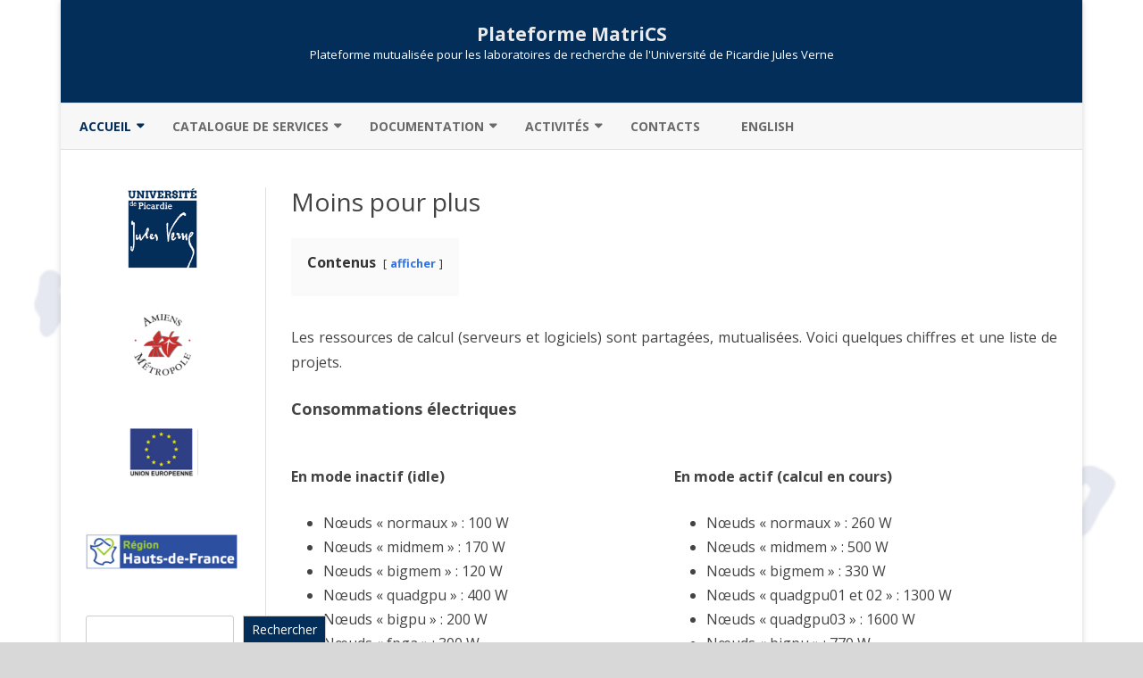

--- FILE ---
content_type: text/html; charset=UTF-8
request_url: https://www.matrics.u-picardie.fr/accueil/eco/
body_size: 14624
content:
<!DOCTYPE html>
<html lang="fr-FR">
<head>
<meta charset="UTF-8" />
<meta name="viewport" content="width=device-width" />
<link rel="profile" href="http://gmpg.org/xfn/11" />
<link rel="pingback" href="https://www.matrics.u-picardie.fr/xmlrpc.php" />
<title>Moins pour plus &#8211; Plateforme MatriCS</title>
<meta name='robots' content='max-image-preview:large' />
<link rel="alternate" href="https://www.matrics.u-picardie.fr/accueil/eco/" hreflang="fr" />
<link rel="alternate" href="https://www.matrics.u-picardie.fr/en/home/less-is-more/" hreflang="en" />
<link rel='dns-prefetch' href='//fonts.googleapis.com' />
<link href='https://fonts.gstatic.com' crossorigin rel='preconnect' />
<link rel="alternate" type="application/rss+xml" title="Plateforme MatriCS &raquo; Flux" href="https://www.matrics.u-picardie.fr/feed/" />
<link rel="alternate" type="application/rss+xml" title="Plateforme MatriCS &raquo; Flux des commentaires" href="https://www.matrics.u-picardie.fr/comments/feed/" />
<link rel="alternate" title="oEmbed (JSON)" type="application/json+oembed" href="https://www.matrics.u-picardie.fr/wp-json/oembed/1.0/embed?url=https%3A%2F%2Fwww.matrics.u-picardie.fr%2Faccueil%2Feco%2F&#038;lang=fr" />
<link rel="alternate" title="oEmbed (XML)" type="text/xml+oembed" href="https://www.matrics.u-picardie.fr/wp-json/oembed/1.0/embed?url=https%3A%2F%2Fwww.matrics.u-picardie.fr%2Faccueil%2Feco%2F&#038;format=xml&#038;lang=fr" />
<style id='wp-img-auto-sizes-contain-inline-css' type='text/css'>
img:is([sizes=auto i],[sizes^="auto," i]){contain-intrinsic-size:3000px 1500px}
/*# sourceURL=wp-img-auto-sizes-contain-inline-css */
</style>
<style id='wp-emoji-styles-inline-css' type='text/css'>

	img.wp-smiley, img.emoji {
		display: inline !important;
		border: none !important;
		box-shadow: none !important;
		height: 1em !important;
		width: 1em !important;
		margin: 0 0.07em !important;
		vertical-align: -0.1em !important;
		background: none !important;
		padding: 0 !important;
	}
/*# sourceURL=wp-emoji-styles-inline-css */
</style>
<style id='wp-block-library-inline-css' type='text/css'>
:root{--wp-block-synced-color:#7a00df;--wp-block-synced-color--rgb:122,0,223;--wp-bound-block-color:var(--wp-block-synced-color);--wp-editor-canvas-background:#ddd;--wp-admin-theme-color:#007cba;--wp-admin-theme-color--rgb:0,124,186;--wp-admin-theme-color-darker-10:#006ba1;--wp-admin-theme-color-darker-10--rgb:0,107,160.5;--wp-admin-theme-color-darker-20:#005a87;--wp-admin-theme-color-darker-20--rgb:0,90,135;--wp-admin-border-width-focus:2px}@media (min-resolution:192dpi){:root{--wp-admin-border-width-focus:1.5px}}.wp-element-button{cursor:pointer}:root .has-very-light-gray-background-color{background-color:#eee}:root .has-very-dark-gray-background-color{background-color:#313131}:root .has-very-light-gray-color{color:#eee}:root .has-very-dark-gray-color{color:#313131}:root .has-vivid-green-cyan-to-vivid-cyan-blue-gradient-background{background:linear-gradient(135deg,#00d084,#0693e3)}:root .has-purple-crush-gradient-background{background:linear-gradient(135deg,#34e2e4,#4721fb 50%,#ab1dfe)}:root .has-hazy-dawn-gradient-background{background:linear-gradient(135deg,#faaca8,#dad0ec)}:root .has-subdued-olive-gradient-background{background:linear-gradient(135deg,#fafae1,#67a671)}:root .has-atomic-cream-gradient-background{background:linear-gradient(135deg,#fdd79a,#004a59)}:root .has-nightshade-gradient-background{background:linear-gradient(135deg,#330968,#31cdcf)}:root .has-midnight-gradient-background{background:linear-gradient(135deg,#020381,#2874fc)}:root{--wp--preset--font-size--normal:16px;--wp--preset--font-size--huge:42px}.has-regular-font-size{font-size:1em}.has-larger-font-size{font-size:2.625em}.has-normal-font-size{font-size:var(--wp--preset--font-size--normal)}.has-huge-font-size{font-size:var(--wp--preset--font-size--huge)}.has-text-align-center{text-align:center}.has-text-align-left{text-align:left}.has-text-align-right{text-align:right}.has-fit-text{white-space:nowrap!important}#end-resizable-editor-section{display:none}.aligncenter{clear:both}.items-justified-left{justify-content:flex-start}.items-justified-center{justify-content:center}.items-justified-right{justify-content:flex-end}.items-justified-space-between{justify-content:space-between}.screen-reader-text{border:0;clip-path:inset(50%);height:1px;margin:-1px;overflow:hidden;padding:0;position:absolute;width:1px;word-wrap:normal!important}.screen-reader-text:focus{background-color:#ddd;clip-path:none;color:#444;display:block;font-size:1em;height:auto;left:5px;line-height:normal;padding:15px 23px 14px;text-decoration:none;top:5px;width:auto;z-index:100000}html :where(.has-border-color){border-style:solid}html :where([style*=border-top-color]){border-top-style:solid}html :where([style*=border-right-color]){border-right-style:solid}html :where([style*=border-bottom-color]){border-bottom-style:solid}html :where([style*=border-left-color]){border-left-style:solid}html :where([style*=border-width]){border-style:solid}html :where([style*=border-top-width]){border-top-style:solid}html :where([style*=border-right-width]){border-right-style:solid}html :where([style*=border-bottom-width]){border-bottom-style:solid}html :where([style*=border-left-width]){border-left-style:solid}html :where(img[class*=wp-image-]){height:auto;max-width:100%}:where(figure){margin:0 0 1em}html :where(.is-position-sticky){--wp-admin--admin-bar--position-offset:var(--wp-admin--admin-bar--height,0px)}@media screen and (max-width:600px){html :where(.is-position-sticky){--wp-admin--admin-bar--position-offset:0px}}

/*# sourceURL=wp-block-library-inline-css */
</style><style id='wp-block-heading-inline-css' type='text/css'>
h1:where(.wp-block-heading).has-background,h2:where(.wp-block-heading).has-background,h3:where(.wp-block-heading).has-background,h4:where(.wp-block-heading).has-background,h5:where(.wp-block-heading).has-background,h6:where(.wp-block-heading).has-background{padding:1.25em 2.375em}h1.has-text-align-left[style*=writing-mode]:where([style*=vertical-lr]),h1.has-text-align-right[style*=writing-mode]:where([style*=vertical-rl]),h2.has-text-align-left[style*=writing-mode]:where([style*=vertical-lr]),h2.has-text-align-right[style*=writing-mode]:where([style*=vertical-rl]),h3.has-text-align-left[style*=writing-mode]:where([style*=vertical-lr]),h3.has-text-align-right[style*=writing-mode]:where([style*=vertical-rl]),h4.has-text-align-left[style*=writing-mode]:where([style*=vertical-lr]),h4.has-text-align-right[style*=writing-mode]:where([style*=vertical-rl]),h5.has-text-align-left[style*=writing-mode]:where([style*=vertical-lr]),h5.has-text-align-right[style*=writing-mode]:where([style*=vertical-rl]),h6.has-text-align-left[style*=writing-mode]:where([style*=vertical-lr]),h6.has-text-align-right[style*=writing-mode]:where([style*=vertical-rl]){rotate:180deg}
/*# sourceURL=https://www.matrics.u-picardie.fr/wp-includes/blocks/heading/style.min.css */
</style>
<style id='wp-block-image-inline-css' type='text/css'>
.wp-block-image>a,.wp-block-image>figure>a{display:inline-block}.wp-block-image img{box-sizing:border-box;height:auto;max-width:100%;vertical-align:bottom}@media not (prefers-reduced-motion){.wp-block-image img.hide{visibility:hidden}.wp-block-image img.show{animation:show-content-image .4s}}.wp-block-image[style*=border-radius] img,.wp-block-image[style*=border-radius]>a{border-radius:inherit}.wp-block-image.has-custom-border img{box-sizing:border-box}.wp-block-image.aligncenter{text-align:center}.wp-block-image.alignfull>a,.wp-block-image.alignwide>a{width:100%}.wp-block-image.alignfull img,.wp-block-image.alignwide img{height:auto;width:100%}.wp-block-image .aligncenter,.wp-block-image .alignleft,.wp-block-image .alignright,.wp-block-image.aligncenter,.wp-block-image.alignleft,.wp-block-image.alignright{display:table}.wp-block-image .aligncenter>figcaption,.wp-block-image .alignleft>figcaption,.wp-block-image .alignright>figcaption,.wp-block-image.aligncenter>figcaption,.wp-block-image.alignleft>figcaption,.wp-block-image.alignright>figcaption{caption-side:bottom;display:table-caption}.wp-block-image .alignleft{float:left;margin:.5em 1em .5em 0}.wp-block-image .alignright{float:right;margin:.5em 0 .5em 1em}.wp-block-image .aligncenter{margin-left:auto;margin-right:auto}.wp-block-image :where(figcaption){margin-bottom:1em;margin-top:.5em}.wp-block-image.is-style-circle-mask img{border-radius:9999px}@supports ((-webkit-mask-image:none) or (mask-image:none)) or (-webkit-mask-image:none){.wp-block-image.is-style-circle-mask img{border-radius:0;-webkit-mask-image:url('data:image/svg+xml;utf8,<svg viewBox="0 0 100 100" xmlns="http://www.w3.org/2000/svg"><circle cx="50" cy="50" r="50"/></svg>');mask-image:url('data:image/svg+xml;utf8,<svg viewBox="0 0 100 100" xmlns="http://www.w3.org/2000/svg"><circle cx="50" cy="50" r="50"/></svg>');mask-mode:alpha;-webkit-mask-position:center;mask-position:center;-webkit-mask-repeat:no-repeat;mask-repeat:no-repeat;-webkit-mask-size:contain;mask-size:contain}}:root :where(.wp-block-image.is-style-rounded img,.wp-block-image .is-style-rounded img){border-radius:9999px}.wp-block-image figure{margin:0}.wp-lightbox-container{display:flex;flex-direction:column;position:relative}.wp-lightbox-container img{cursor:zoom-in}.wp-lightbox-container img:hover+button{opacity:1}.wp-lightbox-container button{align-items:center;backdrop-filter:blur(16px) saturate(180%);background-color:#5a5a5a40;border:none;border-radius:4px;cursor:zoom-in;display:flex;height:20px;justify-content:center;opacity:0;padding:0;position:absolute;right:16px;text-align:center;top:16px;width:20px;z-index:100}@media not (prefers-reduced-motion){.wp-lightbox-container button{transition:opacity .2s ease}}.wp-lightbox-container button:focus-visible{outline:3px auto #5a5a5a40;outline:3px auto -webkit-focus-ring-color;outline-offset:3px}.wp-lightbox-container button:hover{cursor:pointer;opacity:1}.wp-lightbox-container button:focus{opacity:1}.wp-lightbox-container button:focus,.wp-lightbox-container button:hover,.wp-lightbox-container button:not(:hover):not(:active):not(.has-background){background-color:#5a5a5a40;border:none}.wp-lightbox-overlay{box-sizing:border-box;cursor:zoom-out;height:100vh;left:0;overflow:hidden;position:fixed;top:0;visibility:hidden;width:100%;z-index:100000}.wp-lightbox-overlay .close-button{align-items:center;cursor:pointer;display:flex;justify-content:center;min-height:40px;min-width:40px;padding:0;position:absolute;right:calc(env(safe-area-inset-right) + 16px);top:calc(env(safe-area-inset-top) + 16px);z-index:5000000}.wp-lightbox-overlay .close-button:focus,.wp-lightbox-overlay .close-button:hover,.wp-lightbox-overlay .close-button:not(:hover):not(:active):not(.has-background){background:none;border:none}.wp-lightbox-overlay .lightbox-image-container{height:var(--wp--lightbox-container-height);left:50%;overflow:hidden;position:absolute;top:50%;transform:translate(-50%,-50%);transform-origin:top left;width:var(--wp--lightbox-container-width);z-index:9999999999}.wp-lightbox-overlay .wp-block-image{align-items:center;box-sizing:border-box;display:flex;height:100%;justify-content:center;margin:0;position:relative;transform-origin:0 0;width:100%;z-index:3000000}.wp-lightbox-overlay .wp-block-image img{height:var(--wp--lightbox-image-height);min-height:var(--wp--lightbox-image-height);min-width:var(--wp--lightbox-image-width);width:var(--wp--lightbox-image-width)}.wp-lightbox-overlay .wp-block-image figcaption{display:none}.wp-lightbox-overlay button{background:none;border:none}.wp-lightbox-overlay .scrim{background-color:#fff;height:100%;opacity:.9;position:absolute;width:100%;z-index:2000000}.wp-lightbox-overlay.active{visibility:visible}@media not (prefers-reduced-motion){.wp-lightbox-overlay.active{animation:turn-on-visibility .25s both}.wp-lightbox-overlay.active img{animation:turn-on-visibility .35s both}.wp-lightbox-overlay.show-closing-animation:not(.active){animation:turn-off-visibility .35s both}.wp-lightbox-overlay.show-closing-animation:not(.active) img{animation:turn-off-visibility .25s both}.wp-lightbox-overlay.zoom.active{animation:none;opacity:1;visibility:visible}.wp-lightbox-overlay.zoom.active .lightbox-image-container{animation:lightbox-zoom-in .4s}.wp-lightbox-overlay.zoom.active .lightbox-image-container img{animation:none}.wp-lightbox-overlay.zoom.active .scrim{animation:turn-on-visibility .4s forwards}.wp-lightbox-overlay.zoom.show-closing-animation:not(.active){animation:none}.wp-lightbox-overlay.zoom.show-closing-animation:not(.active) .lightbox-image-container{animation:lightbox-zoom-out .4s}.wp-lightbox-overlay.zoom.show-closing-animation:not(.active) .lightbox-image-container img{animation:none}.wp-lightbox-overlay.zoom.show-closing-animation:not(.active) .scrim{animation:turn-off-visibility .4s forwards}}@keyframes show-content-image{0%{visibility:hidden}99%{visibility:hidden}to{visibility:visible}}@keyframes turn-on-visibility{0%{opacity:0}to{opacity:1}}@keyframes turn-off-visibility{0%{opacity:1;visibility:visible}99%{opacity:0;visibility:visible}to{opacity:0;visibility:hidden}}@keyframes lightbox-zoom-in{0%{transform:translate(calc((-100vw + var(--wp--lightbox-scrollbar-width))/2 + var(--wp--lightbox-initial-left-position)),calc(-50vh + var(--wp--lightbox-initial-top-position))) scale(var(--wp--lightbox-scale))}to{transform:translate(-50%,-50%) scale(1)}}@keyframes lightbox-zoom-out{0%{transform:translate(-50%,-50%) scale(1);visibility:visible}99%{visibility:visible}to{transform:translate(calc((-100vw + var(--wp--lightbox-scrollbar-width))/2 + var(--wp--lightbox-initial-left-position)),calc(-50vh + var(--wp--lightbox-initial-top-position))) scale(var(--wp--lightbox-scale));visibility:hidden}}
/*# sourceURL=https://www.matrics.u-picardie.fr/wp-includes/blocks/image/style.min.css */
</style>
<style id='wp-block-image-theme-inline-css' type='text/css'>
:root :where(.wp-block-image figcaption){color:#555;font-size:13px;text-align:center}.is-dark-theme :root :where(.wp-block-image figcaption){color:#ffffffa6}.wp-block-image{margin:0 0 1em}
/*# sourceURL=https://www.matrics.u-picardie.fr/wp-includes/blocks/image/theme.min.css */
</style>
<style id='wp-block-list-inline-css' type='text/css'>
ol,ul{box-sizing:border-box}:root :where(.wp-block-list.has-background){padding:1.25em 2.375em}
/*# sourceURL=https://www.matrics.u-picardie.fr/wp-includes/blocks/list/style.min.css */
</style>
<style id='wp-block-search-inline-css' type='text/css'>
.wp-block-search__button{margin-left:10px;word-break:normal}.wp-block-search__button.has-icon{line-height:0}.wp-block-search__button svg{height:1.25em;min-height:24px;min-width:24px;width:1.25em;fill:currentColor;vertical-align:text-bottom}:where(.wp-block-search__button){border:1px solid #ccc;padding:6px 10px}.wp-block-search__inside-wrapper{display:flex;flex:auto;flex-wrap:nowrap;max-width:100%}.wp-block-search__label{width:100%}.wp-block-search.wp-block-search__button-only .wp-block-search__button{box-sizing:border-box;display:flex;flex-shrink:0;justify-content:center;margin-left:0;max-width:100%}.wp-block-search.wp-block-search__button-only .wp-block-search__inside-wrapper{min-width:0!important;transition-property:width}.wp-block-search.wp-block-search__button-only .wp-block-search__input{flex-basis:100%;transition-duration:.3s}.wp-block-search.wp-block-search__button-only.wp-block-search__searchfield-hidden,.wp-block-search.wp-block-search__button-only.wp-block-search__searchfield-hidden .wp-block-search__inside-wrapper{overflow:hidden}.wp-block-search.wp-block-search__button-only.wp-block-search__searchfield-hidden .wp-block-search__input{border-left-width:0!important;border-right-width:0!important;flex-basis:0;flex-grow:0;margin:0;min-width:0!important;padding-left:0!important;padding-right:0!important;width:0!important}:where(.wp-block-search__input){appearance:none;border:1px solid #949494;flex-grow:1;font-family:inherit;font-size:inherit;font-style:inherit;font-weight:inherit;letter-spacing:inherit;line-height:inherit;margin-left:0;margin-right:0;min-width:3rem;padding:8px;text-decoration:unset!important;text-transform:inherit}:where(.wp-block-search__button-inside .wp-block-search__inside-wrapper){background-color:#fff;border:1px solid #949494;box-sizing:border-box;padding:4px}:where(.wp-block-search__button-inside .wp-block-search__inside-wrapper) .wp-block-search__input{border:none;border-radius:0;padding:0 4px}:where(.wp-block-search__button-inside .wp-block-search__inside-wrapper) .wp-block-search__input:focus{outline:none}:where(.wp-block-search__button-inside .wp-block-search__inside-wrapper) :where(.wp-block-search__button){padding:4px 8px}.wp-block-search.aligncenter .wp-block-search__inside-wrapper{margin:auto}.wp-block[data-align=right] .wp-block-search.wp-block-search__button-only .wp-block-search__inside-wrapper{float:right}
/*# sourceURL=https://www.matrics.u-picardie.fr/wp-includes/blocks/search/style.min.css */
</style>
<style id='wp-block-search-theme-inline-css' type='text/css'>
.wp-block-search .wp-block-search__label{font-weight:700}.wp-block-search__button{border:1px solid #ccc;padding:.375em .625em}
/*# sourceURL=https://www.matrics.u-picardie.fr/wp-includes/blocks/search/theme.min.css */
</style>
<style id='wp-block-columns-inline-css' type='text/css'>
.wp-block-columns{box-sizing:border-box;display:flex;flex-wrap:wrap!important}@media (min-width:782px){.wp-block-columns{flex-wrap:nowrap!important}}.wp-block-columns{align-items:normal!important}.wp-block-columns.are-vertically-aligned-top{align-items:flex-start}.wp-block-columns.are-vertically-aligned-center{align-items:center}.wp-block-columns.are-vertically-aligned-bottom{align-items:flex-end}@media (max-width:781px){.wp-block-columns:not(.is-not-stacked-on-mobile)>.wp-block-column{flex-basis:100%!important}}@media (min-width:782px){.wp-block-columns:not(.is-not-stacked-on-mobile)>.wp-block-column{flex-basis:0;flex-grow:1}.wp-block-columns:not(.is-not-stacked-on-mobile)>.wp-block-column[style*=flex-basis]{flex-grow:0}}.wp-block-columns.is-not-stacked-on-mobile{flex-wrap:nowrap!important}.wp-block-columns.is-not-stacked-on-mobile>.wp-block-column{flex-basis:0;flex-grow:1}.wp-block-columns.is-not-stacked-on-mobile>.wp-block-column[style*=flex-basis]{flex-grow:0}:where(.wp-block-columns){margin-bottom:1.75em}:where(.wp-block-columns.has-background){padding:1.25em 2.375em}.wp-block-column{flex-grow:1;min-width:0;overflow-wrap:break-word;word-break:break-word}.wp-block-column.is-vertically-aligned-top{align-self:flex-start}.wp-block-column.is-vertically-aligned-center{align-self:center}.wp-block-column.is-vertically-aligned-bottom{align-self:flex-end}.wp-block-column.is-vertically-aligned-stretch{align-self:stretch}.wp-block-column.is-vertically-aligned-bottom,.wp-block-column.is-vertically-aligned-center,.wp-block-column.is-vertically-aligned-top{width:100%}
/*# sourceURL=https://www.matrics.u-picardie.fr/wp-includes/blocks/columns/style.min.css */
</style>
<style id='wp-block-paragraph-inline-css' type='text/css'>
.is-small-text{font-size:.875em}.is-regular-text{font-size:1em}.is-large-text{font-size:2.25em}.is-larger-text{font-size:3em}.has-drop-cap:not(:focus):first-letter{float:left;font-size:8.4em;font-style:normal;font-weight:100;line-height:.68;margin:.05em .1em 0 0;text-transform:uppercase}body.rtl .has-drop-cap:not(:focus):first-letter{float:none;margin-left:.1em}p.has-drop-cap.has-background{overflow:hidden}:root :where(p.has-background){padding:1.25em 2.375em}:where(p.has-text-color:not(.has-link-color)) a{color:inherit}p.has-text-align-left[style*="writing-mode:vertical-lr"],p.has-text-align-right[style*="writing-mode:vertical-rl"]{rotate:180deg}
/*# sourceURL=https://www.matrics.u-picardie.fr/wp-includes/blocks/paragraph/style.min.css */
</style>
<style id='global-styles-inline-css' type='text/css'>
:root{--wp--preset--aspect-ratio--square: 1;--wp--preset--aspect-ratio--4-3: 4/3;--wp--preset--aspect-ratio--3-4: 3/4;--wp--preset--aspect-ratio--3-2: 3/2;--wp--preset--aspect-ratio--2-3: 2/3;--wp--preset--aspect-ratio--16-9: 16/9;--wp--preset--aspect-ratio--9-16: 9/16;--wp--preset--color--black: #000000;--wp--preset--color--cyan-bluish-gray: #abb8c3;--wp--preset--color--white: #fff;--wp--preset--color--pale-pink: #f78da7;--wp--preset--color--vivid-red: #cf2e2e;--wp--preset--color--luminous-vivid-orange: #ff6900;--wp--preset--color--luminous-vivid-amber: #fcb900;--wp--preset--color--light-green-cyan: #7bdcb5;--wp--preset--color--vivid-green-cyan: #00d084;--wp--preset--color--pale-cyan-blue: #8ed1fc;--wp--preset--color--vivid-cyan-blue: #0693e3;--wp--preset--color--vivid-purple: #9b51e0;--wp--preset--color--theme-color: #00BCD5;--wp--preset--color--dark-gray: #333;--wp--preset--color--medium-gray: #999;--wp--preset--color--light-gray: #f2f2f2;--wp--preset--gradient--vivid-cyan-blue-to-vivid-purple: linear-gradient(135deg,rgb(6,147,227) 0%,rgb(155,81,224) 100%);--wp--preset--gradient--light-green-cyan-to-vivid-green-cyan: linear-gradient(135deg,rgb(122,220,180) 0%,rgb(0,208,130) 100%);--wp--preset--gradient--luminous-vivid-amber-to-luminous-vivid-orange: linear-gradient(135deg,rgb(252,185,0) 0%,rgb(255,105,0) 100%);--wp--preset--gradient--luminous-vivid-orange-to-vivid-red: linear-gradient(135deg,rgb(255,105,0) 0%,rgb(207,46,46) 100%);--wp--preset--gradient--very-light-gray-to-cyan-bluish-gray: linear-gradient(135deg,rgb(238,238,238) 0%,rgb(169,184,195) 100%);--wp--preset--gradient--cool-to-warm-spectrum: linear-gradient(135deg,rgb(74,234,220) 0%,rgb(151,120,209) 20%,rgb(207,42,186) 40%,rgb(238,44,130) 60%,rgb(251,105,98) 80%,rgb(254,248,76) 100%);--wp--preset--gradient--blush-light-purple: linear-gradient(135deg,rgb(255,206,236) 0%,rgb(152,150,240) 100%);--wp--preset--gradient--blush-bordeaux: linear-gradient(135deg,rgb(254,205,165) 0%,rgb(254,45,45) 50%,rgb(107,0,62) 100%);--wp--preset--gradient--luminous-dusk: linear-gradient(135deg,rgb(255,203,112) 0%,rgb(199,81,192) 50%,rgb(65,88,208) 100%);--wp--preset--gradient--pale-ocean: linear-gradient(135deg,rgb(255,245,203) 0%,rgb(182,227,212) 50%,rgb(51,167,181) 100%);--wp--preset--gradient--electric-grass: linear-gradient(135deg,rgb(202,248,128) 0%,rgb(113,206,126) 100%);--wp--preset--gradient--midnight: linear-gradient(135deg,rgb(2,3,129) 0%,rgb(40,116,252) 100%);--wp--preset--font-size--small: 12px;--wp--preset--font-size--medium: 20px;--wp--preset--font-size--large: 20px;--wp--preset--font-size--x-large: 42px;--wp--preset--font-size--normal: 16px;--wp--preset--font-size--huge: 24px;--wp--preset--spacing--20: 0.44rem;--wp--preset--spacing--30: 0.67rem;--wp--preset--spacing--40: 1rem;--wp--preset--spacing--50: 1.5rem;--wp--preset--spacing--60: 2.25rem;--wp--preset--spacing--70: 3.38rem;--wp--preset--spacing--80: 5.06rem;--wp--preset--shadow--natural: 6px 6px 9px rgba(0, 0, 0, 0.2);--wp--preset--shadow--deep: 12px 12px 50px rgba(0, 0, 0, 0.4);--wp--preset--shadow--sharp: 6px 6px 0px rgba(0, 0, 0, 0.2);--wp--preset--shadow--outlined: 6px 6px 0px -3px rgb(255, 255, 255), 6px 6px rgb(0, 0, 0);--wp--preset--shadow--crisp: 6px 6px 0px rgb(0, 0, 0);}:where(.is-layout-flex){gap: 0.5em;}:where(.is-layout-grid){gap: 0.5em;}body .is-layout-flex{display: flex;}.is-layout-flex{flex-wrap: wrap;align-items: center;}.is-layout-flex > :is(*, div){margin: 0;}body .is-layout-grid{display: grid;}.is-layout-grid > :is(*, div){margin: 0;}:where(.wp-block-columns.is-layout-flex){gap: 2em;}:where(.wp-block-columns.is-layout-grid){gap: 2em;}:where(.wp-block-post-template.is-layout-flex){gap: 1.25em;}:where(.wp-block-post-template.is-layout-grid){gap: 1.25em;}.has-black-color{color: var(--wp--preset--color--black) !important;}.has-cyan-bluish-gray-color{color: var(--wp--preset--color--cyan-bluish-gray) !important;}.has-white-color{color: var(--wp--preset--color--white) !important;}.has-pale-pink-color{color: var(--wp--preset--color--pale-pink) !important;}.has-vivid-red-color{color: var(--wp--preset--color--vivid-red) !important;}.has-luminous-vivid-orange-color{color: var(--wp--preset--color--luminous-vivid-orange) !important;}.has-luminous-vivid-amber-color{color: var(--wp--preset--color--luminous-vivid-amber) !important;}.has-light-green-cyan-color{color: var(--wp--preset--color--light-green-cyan) !important;}.has-vivid-green-cyan-color{color: var(--wp--preset--color--vivid-green-cyan) !important;}.has-pale-cyan-blue-color{color: var(--wp--preset--color--pale-cyan-blue) !important;}.has-vivid-cyan-blue-color{color: var(--wp--preset--color--vivid-cyan-blue) !important;}.has-vivid-purple-color{color: var(--wp--preset--color--vivid-purple) !important;}.has-black-background-color{background-color: var(--wp--preset--color--black) !important;}.has-cyan-bluish-gray-background-color{background-color: var(--wp--preset--color--cyan-bluish-gray) !important;}.has-white-background-color{background-color: var(--wp--preset--color--white) !important;}.has-pale-pink-background-color{background-color: var(--wp--preset--color--pale-pink) !important;}.has-vivid-red-background-color{background-color: var(--wp--preset--color--vivid-red) !important;}.has-luminous-vivid-orange-background-color{background-color: var(--wp--preset--color--luminous-vivid-orange) !important;}.has-luminous-vivid-amber-background-color{background-color: var(--wp--preset--color--luminous-vivid-amber) !important;}.has-light-green-cyan-background-color{background-color: var(--wp--preset--color--light-green-cyan) !important;}.has-vivid-green-cyan-background-color{background-color: var(--wp--preset--color--vivid-green-cyan) !important;}.has-pale-cyan-blue-background-color{background-color: var(--wp--preset--color--pale-cyan-blue) !important;}.has-vivid-cyan-blue-background-color{background-color: var(--wp--preset--color--vivid-cyan-blue) !important;}.has-vivid-purple-background-color{background-color: var(--wp--preset--color--vivid-purple) !important;}.has-black-border-color{border-color: var(--wp--preset--color--black) !important;}.has-cyan-bluish-gray-border-color{border-color: var(--wp--preset--color--cyan-bluish-gray) !important;}.has-white-border-color{border-color: var(--wp--preset--color--white) !important;}.has-pale-pink-border-color{border-color: var(--wp--preset--color--pale-pink) !important;}.has-vivid-red-border-color{border-color: var(--wp--preset--color--vivid-red) !important;}.has-luminous-vivid-orange-border-color{border-color: var(--wp--preset--color--luminous-vivid-orange) !important;}.has-luminous-vivid-amber-border-color{border-color: var(--wp--preset--color--luminous-vivid-amber) !important;}.has-light-green-cyan-border-color{border-color: var(--wp--preset--color--light-green-cyan) !important;}.has-vivid-green-cyan-border-color{border-color: var(--wp--preset--color--vivid-green-cyan) !important;}.has-pale-cyan-blue-border-color{border-color: var(--wp--preset--color--pale-cyan-blue) !important;}.has-vivid-cyan-blue-border-color{border-color: var(--wp--preset--color--vivid-cyan-blue) !important;}.has-vivid-purple-border-color{border-color: var(--wp--preset--color--vivid-purple) !important;}.has-vivid-cyan-blue-to-vivid-purple-gradient-background{background: var(--wp--preset--gradient--vivid-cyan-blue-to-vivid-purple) !important;}.has-light-green-cyan-to-vivid-green-cyan-gradient-background{background: var(--wp--preset--gradient--light-green-cyan-to-vivid-green-cyan) !important;}.has-luminous-vivid-amber-to-luminous-vivid-orange-gradient-background{background: var(--wp--preset--gradient--luminous-vivid-amber-to-luminous-vivid-orange) !important;}.has-luminous-vivid-orange-to-vivid-red-gradient-background{background: var(--wp--preset--gradient--luminous-vivid-orange-to-vivid-red) !important;}.has-very-light-gray-to-cyan-bluish-gray-gradient-background{background: var(--wp--preset--gradient--very-light-gray-to-cyan-bluish-gray) !important;}.has-cool-to-warm-spectrum-gradient-background{background: var(--wp--preset--gradient--cool-to-warm-spectrum) !important;}.has-blush-light-purple-gradient-background{background: var(--wp--preset--gradient--blush-light-purple) !important;}.has-blush-bordeaux-gradient-background{background: var(--wp--preset--gradient--blush-bordeaux) !important;}.has-luminous-dusk-gradient-background{background: var(--wp--preset--gradient--luminous-dusk) !important;}.has-pale-ocean-gradient-background{background: var(--wp--preset--gradient--pale-ocean) !important;}.has-electric-grass-gradient-background{background: var(--wp--preset--gradient--electric-grass) !important;}.has-midnight-gradient-background{background: var(--wp--preset--gradient--midnight) !important;}.has-small-font-size{font-size: var(--wp--preset--font-size--small) !important;}.has-medium-font-size{font-size: var(--wp--preset--font-size--medium) !important;}.has-large-font-size{font-size: var(--wp--preset--font-size--large) !important;}.has-x-large-font-size{font-size: var(--wp--preset--font-size--x-large) !important;}
:where(.wp-block-columns.is-layout-flex){gap: 2em;}:where(.wp-block-columns.is-layout-grid){gap: 2em;}
/*# sourceURL=global-styles-inline-css */
</style>
<style id='core-block-supports-inline-css' type='text/css'>
.wp-container-core-columns-is-layout-9d6595d7{flex-wrap:nowrap;}
/*# sourceURL=core-block-supports-inline-css */
</style>

<style id='classic-theme-styles-inline-css' type='text/css'>
/*! This file is auto-generated */
.wp-block-button__link{color:#fff;background-color:#32373c;border-radius:9999px;box-shadow:none;text-decoration:none;padding:calc(.667em + 2px) calc(1.333em + 2px);font-size:1.125em}.wp-block-file__button{background:#32373c;color:#fff;text-decoration:none}
/*# sourceURL=/wp-includes/css/classic-themes.min.css */
</style>
<link rel='stylesheet' id='contact-form-7-css' href='https://www.matrics.u-picardie.fr/wp-content/plugins/contact-form-7/includes/css/styles.css?ver=6.1.4' type='text/css' media='all' />
<link rel='stylesheet' id='ribosome-fonts-css' href='https://fonts.googleapis.com/css?family=Open+Sans:400italic,700italic,400,700&#038;subset=latin,latin-ext' type='text/css' media='all' />
<link rel='stylesheet' id='ribosome-style-css' href='https://www.matrics.u-picardie.fr/wp-content/themes/ribosome/style.css?ver=2.5.0' type='text/css' media='all' />
<link rel='stylesheet' id='ribosome-block-style-css' href='https://www.matrics.u-picardie.fr/wp-content/themes/ribosome/css/blocks.css?ver=2.5.0' type='text/css' media='all' />
<link rel='stylesheet' id='dashicons-css' href='https://www.matrics.u-picardie.fr/wp-includes/css/dashicons.min.css?ver=6.9' type='text/css' media='all' />
<link rel='stylesheet' id='font-awesome-css' href='https://www.matrics.u-picardie.fr/wp-content/themes/ribosome/css/font-awesome-4.7.0/css/font-awesome.min.css?ver=6.9' type='text/css' media='all' />
<script type="text/javascript" src="https://www.matrics.u-picardie.fr/wp-includes/js/jquery/jquery.min.js?ver=3.7.1" id="jquery-core-js"></script>
<script type="text/javascript" src="https://www.matrics.u-picardie.fr/wp-includes/js/jquery/jquery-migrate.min.js?ver=3.4.1" id="jquery-migrate-js"></script>
<link rel="https://api.w.org/" href="https://www.matrics.u-picardie.fr/wp-json/" /><link rel="alternate" title="JSON" type="application/json" href="https://www.matrics.u-picardie.fr/wp-json/wp/v2/pages/1994" /><link rel="EditURI" type="application/rsd+xml" title="RSD" href="https://www.matrics.u-picardie.fr/xmlrpc.php?rsd" />
<meta name="generator" content="WordPress 6.9" />
<link rel="canonical" href="https://www.matrics.u-picardie.fr/accueil/eco/" />
<link rel='shortlink' href='https://www.matrics.u-picardie.fr/?p=1994' />
<script type="text/javascript">//<![CDATA[
  function external_links_in_new_windows_loop() {
    if (!document.links) {
      document.links = document.getElementsByTagName('a');
    }
    var change_link = false;
    var force = '';
    var ignore = '';

    for (var t=0; t<document.links.length; t++) {
      var all_links = document.links[t];
      change_link = false;
      
      if(document.links[t].hasAttribute('onClick') == false) {
        // forced if the address starts with http (or also https), but does not link to the current domain
        if(all_links.href.search(/^http/) != -1 && all_links.href.search('www.matrics.u-picardie.fr') == -1 && all_links.href.search(/^#/) == -1) {
          // console.log('Changed ' + all_links.href);
          change_link = true;
        }
          
        if(force != '' && all_links.href.search(force) != -1) {
          // forced
          // console.log('force ' + all_links.href);
          change_link = true;
        }
        
        if(ignore != '' && all_links.href.search(ignore) != -1) {
          // console.log('ignore ' + all_links.href);
          // ignored
          change_link = false;
        }

        if(change_link == true) {
          // console.log('Changed ' + all_links.href);
          document.links[t].setAttribute('onClick', 'javascript:window.open(\'' + all_links.href.replace(/'/g, '') + '\', \'_blank\', \'noopener\'); return false;');
          document.links[t].removeAttribute('target');
        }
      }
    }
  }
  
  // Load
  function external_links_in_new_windows_load(func)
  {  
    var oldonload = window.onload;
    if (typeof window.onload != 'function'){
      window.onload = func;
    } else {
      window.onload = function(){
        oldonload();
        func();
      }
    }
  }

  external_links_in_new_windows_load(external_links_in_new_windows_loop);
  //]]></script>

	<style type='text/css'>
		a {color: #032e5a;}
	a:hover {color: #032e5a;}
	.social-icon-wrapper a:hover {color: #032e5a;}
	.toggle-search {color: #032e5a;}
	.prefix-widget-title {color: #032e5a;}
	.sub-title a:hover {color:#032e5a;}
	.entry-content a:visited,.comment-content a:visited {color:#032e5a;}
	button, input[type="submit"], input[type="button"], input[type="reset"] {background-color:#032e5a !important;}
	.bypostauthor cite span {background-color:#032e5a;}
	.entry-header .entry-title a:hover {color:#032e5a ;}
	.archive-header {border-left-color:#032e5a;}
	.main-navigation .current-menu-item > a,
	.main-navigation .current-menu-ancestor > a,
	.main-navigation .current_page_item > a,
	.main-navigation .current_page_ancestor > a {color: #032e5a;}
	.main-navigation li a:hover  {color: #032e5a;}

	.widget-area .widget a:hover {
		color: #032e5a !important;
	}
	footer[role="contentinfo"] a:hover {
		color: #032e5a;
	}
	.author-info a {color: #032e5a;}
	.entry-meta a:hover {
	color: #032e5a;
	}
	.format-status .entry-header header a:hover {
		color: #032e5a;
	}
	.comments-area article header a:hover {
		color: #032e5a;
	}
	a.comment-reply-link:hover,
	a.comment-edit-link:hover {
		color: #032e5a;
	}
	.currenttext, .paginacion a:hover {background-color:#032e5a;}
	.aside{border-left-color:#032e5a !important;}
	blockquote{border-left-color:#032e5a;}
	.logo-header-wrapper{background-color:#032e5a;}
	h3.cabeceras-fp {border-bottom-color:#032e5a;}
	.encabezados-front-page {background-color:#032e5a;}
	.icono-caja-destacados {color: #032e5a;}
	.enlace-caja-destacados:hover {background-color: #032e5a;}
	h2.comments-title {border-left-color:#032e5a;}
	/* Gutenberg */
	.has-theme-color-color,
	a.has-theme-color-color:hover {
		color: #032e5a;
	}
	.has-theme-color-background-color {
		background-color:#032e5a;
	}

			.top-bar {
			background-color: #032e5a;
		}
		.social-icon-wrapper a:hover {
			color:#fff;
		}
	
			.blog-info-sin-imagen {background-color: #032e5a;}
	
			.widget-title-tab{
			background-color:#032e5a;
			color:#fff;
		}
		.widget-title-tab a.rsswidget{color:#fff !important;}
		h3.widget-title { border-bottom:2px solid #032e5a;}
	
			.entry-title a, entry-title a:visited {color:#032e5a;}
	
	
	
	
	
			.entry-content {
			text-align:justify;
		}
	
		body.custom-font-enabled {font-family: "Open Sans", Arial, Verdana;}

	
	@media screen and (min-width: 768px) {
			.excerpt-wrapper{border-left:2px solid #032e5a;}
	
	
		}
	</style>

	<style type="text/css" id="ribosome-header-css">
			.site-header h1 a,
		.site-header h2 {
			color: #ffffff;
		}
		</style>
	<style type="text/css" id="custom-background-css">
body.custom-background { background-color: #d8d8d8; background-image: url("https://www.matrics.u-picardie.fr/wp-content/uploads/2021/12/back.png"); background-position: center bottom; background-size: cover; background-repeat: no-repeat; background-attachment: fixed; }
</style>
	<link rel="icon" href="https://www.matrics.u-picardie.fr/wp-content/uploads/2021/11/cropped-UPJV-32x32.png" sizes="32x32" />
<link rel="icon" href="https://www.matrics.u-picardie.fr/wp-content/uploads/2021/11/cropped-UPJV-192x192.png" sizes="192x192" />
<link rel="apple-touch-icon" href="https://www.matrics.u-picardie.fr/wp-content/uploads/2021/11/cropped-UPJV-180x180.png" />
<meta name="msapplication-TileImage" content="https://www.matrics.u-picardie.fr/wp-content/uploads/2021/11/cropped-UPJV-270x270.png" />
		<style type="text/css" id="wp-custom-css">
			.entry-meta .byline {
   display: none;
}


footer[role="contentinfo"] {
	background-color: #ffffff;
}
.wp-block-search .wp-block-search__button {
	color: white;
}

a {
        outline: none;
        color: #006187;
        text-decoration: none;
				font-weight: bold;
}

@media screen and (min-width: 768px) {
	/* */
	#primary {
		width:80%;
		padding: 0 28px;
	}
	#secondary {
		width: 20%;
		padding: 0 28px;
	}
}

/* Style pour le tableau */
table {
  border-collapse: collapse;
  width: 100%;
}

/* Style pour les cellules de tableau */
td {
  padding: 8px;
  text-align: left;
}

/* Couleur de fond des lignes impaires */
tr:nth-child(odd) {
  background-color: #f2f2f2;
}
		</style>
		<link rel='stylesheet' id='lwptoc-main-css' href='https://www.matrics.u-picardie.fr/wp-content/plugins/luckywp-table-of-contents/front/assets/main.min.css?ver=2.1.14' type='text/css' media='all' />
</head>

<body class="wp-singular page-template-default page page-id-1994 page-child parent-pageid-10 custom-background wp-embed-responsive wp-theme-ribosome custom-font-enabled fpt-template-ribosome">

<div id="page" class="hfeed site">

	<header id="masthead" class="site-header" role="banner">

					<div class="blog-info-sin-imagen">
			<hgroup>
				<h1 class="site-title"><a href="https://www.matrics.u-picardie.fr/" title="Plateforme MatriCS" rel="home">Plateforme MatriCS</a></h1>
				<h2 class="site-description">Plateforme mutualisée pour les laboratoires de recherche de l&#039;Université de Picardie Jules Verne</h2>
			</hgroup>
			</div>
						<div class="boton-menu-movil-sin-top-bar">MENU</div>
			<div style="position:relative">
				
<div id="menu-movil">
	<div class="search-form-movil">
		<form method="get" id="searchform-movil" action="https://www.matrics.u-picardie.fr/">
			<label for="s" class="assistive-text">Search</label>
			<input type="search" class="txt-search-movil" placeholder="Search..." name="s" id="s" />
			<input type="submit" name="submit" id="btn-search-movil" value="Search" />
		</form>
	</div><!-- search-form-movil -->
	<div class="menu-movil-enlaces">
		<div class="menu-menu-container"><ul id="menu-menu" class="nav-menu"><li id="menu-item-355" class="menu-item menu-item-type-post_type menu-item-object-page menu-item-home current-page-ancestor current-menu-ancestor current-menu-parent current-page-parent current_page_parent current_page_ancestor menu-item-has-children menu-item-355"><a href="https://www.matrics.u-picardie.fr/">Accueil</a>
<ul class="sub-menu">
	<li id="menu-item-698" class="menu-item menu-item-type-post_type menu-item-object-page menu-item-698"><a href="https://www.matrics.u-picardie.fr/accueil/presentation-generale/">Présentation générale</a></li>
	<li id="menu-item-397" class="menu-item menu-item-type-taxonomy menu-item-object-category menu-item-397"><a href="https://www.matrics.u-picardie.fr/category/actualites/">Actualités</a></li>
	<li id="menu-item-462" class="menu-item menu-item-type-post_type menu-item-object-page menu-item-462"><a href="https://www.matrics.u-picardie.fr/accueil/charte/">Charte</a></li>
	<li id="menu-item-1432" class="menu-item menu-item-type-post_type menu-item-object-page menu-item-1432"><a href="https://www.matrics.u-picardie.fr/accueil/description/">Description</a></li>
	<li id="menu-item-2000" class="menu-item menu-item-type-post_type menu-item-object-page current-menu-item page_item page-item-1994 current_page_item menu-item-2000"><a href="https://www.matrics.u-picardie.fr/accueil/eco/" aria-current="page">Moins pour plus</a></li>
	<li id="menu-item-356" class="menu-item menu-item-type-post_type menu-item-object-page menu-item-356"><a href="https://www.matrics.u-picardie.fr/accueil/mentions-legales/">Mentions légales</a></li>
	<li id="menu-item-1989" class="menu-item menu-item-type-post_type menu-item-object-page menu-item-1989"><a href="https://www.matrics.u-picardie.fr/accueil/securite/">Sécurité</a></li>
</ul>
</li>
<li id="menu-item-359" class="menu-item menu-item-type-post_type menu-item-object-page menu-item-has-children menu-item-359"><a href="https://www.matrics.u-picardie.fr/catalogue-de-services/">Catalogue de services</a>
<ul class="sub-menu">
	<li id="menu-item-361" class="menu-item menu-item-type-post_type menu-item-object-page menu-item-361"><a href="https://www.matrics.u-picardie.fr/catalogue-de-services/bibliotheque/">Bibliothèque</a></li>
	<li id="menu-item-1916" class="menu-item menu-item-type-post_type menu-item-object-page menu-item-1916"><a href="https://www.matrics.u-picardie.fr/catalogue-de-services/formation/">Formations</a></li>
	<li id="menu-item-457" class="menu-item menu-item-type-post_type menu-item-object-page menu-item-457"><a href="https://www.matrics.u-picardie.fr/catalogue-de-services/compte-matrics/">Ouverture de compte</a></li>
	<li id="menu-item-3784" class="menu-item menu-item-type-post_type menu-item-object-page menu-item-3784"><a href="https://www.matrics.u-picardie.fr/catalogue-de-services/reservation-de-ressources-de-calcul/">Réservation</a></li>
	<li id="menu-item-633" class="menu-item menu-item-type-taxonomy menu-item-object-category menu-item-633"><a href="https://www.matrics.u-picardie.fr/category/logiciels/">Logiciels</a></li>
</ul>
</li>
<li id="menu-item-420" class="menu-item menu-item-type-post_type menu-item-object-page menu-item-has-children menu-item-420"><a href="https://www.matrics.u-picardie.fr/documentation/">Documentation</a>
<ul class="sub-menu">
	<li id="menu-item-422" class="menu-item menu-item-type-post_type menu-item-object-page menu-item-422"><a href="https://www.matrics.u-picardie.fr/documentation/connexion/">Connexion au cluster</a></li>
	<li id="menu-item-421" class="menu-item menu-item-type-post_type menu-item-object-page menu-item-421"><a href="https://www.matrics.u-picardie.fr/documentation/transfert-de-donnees/">Transfert de données</a></li>
	<li id="menu-item-2096" class="menu-item menu-item-type-post_type menu-item-object-page menu-item-2096"><a href="https://www.matrics.u-picardie.fr/documentation/partitions/">Partitions / files d&rsquo;attente</a></li>
	<li id="menu-item-1604" class="menu-item menu-item-type-post_type menu-item-object-page menu-item-has-children menu-item-1604"><a href="https://www.matrics.u-picardie.fr/documentation/calculons/">Calculons !</a>
	<ul class="sub-menu">
		<li id="menu-item-1828" class="menu-item menu-item-type-post_type menu-item-object-page menu-item-1828"><a href="https://www.matrics.u-picardie.fr/documentation/calculons/slurm/">Slurm</a></li>
		<li id="menu-item-781" class="menu-item menu-item-type-post_type menu-item-object-page menu-item-781"><a href="https://www.matrics.u-picardie.fr/documentation/calculons/soumission-de-job/">Soumission de job</a></li>
	</ul>
</li>
	<li id="menu-item-2232" class="menu-item menu-item-type-post_type menu-item-object-page menu-item-2232"><a href="https://www.matrics.u-picardie.fr/documentation/module/">Environnement Module</a></li>
	<li id="menu-item-3869" class="menu-item menu-item-type-post_type menu-item-object-page menu-item-3869"><a href="https://www.matrics.u-picardie.fr/documentation/matlab/">Matlab : Licence campus</a></li>
	<li id="menu-item-2243" class="menu-item menu-item-type-post_type menu-item-object-page menu-item-2243"><a href="https://www.matrics.u-picardie.fr/documentation/mpi/">Parallélisation MPI</a></li>
	<li id="menu-item-1275" class="menu-item menu-item-type-post_type menu-item-object-page menu-item-1275"><a href="https://www.matrics.u-picardie.fr/documentation/python3/">Python 3</a></li>
	<li id="menu-item-2253" class="menu-item menu-item-type-post_type menu-item-object-page menu-item-2253"><a href="https://www.matrics.u-picardie.fr/?page_id=2247">Vitis (FPGA)</a></li>
	<li id="menu-item-1641" class="menu-item menu-item-type-taxonomy menu-item-object-category menu-item-1641"><a href="https://www.matrics.u-picardie.fr/category/astuce/">Astuces</a></li>
</ul>
</li>
<li id="menu-item-979" class="menu-item menu-item-type-post_type menu-item-object-page menu-item-has-children menu-item-979"><a href="https://www.matrics.u-picardie.fr/activites/">Activités</a>
<ul class="sub-menu">
	<li id="menu-item-998" class="menu-item menu-item-type-post_type menu-item-object-page menu-item-998"><a href="https://www.matrics.u-picardie.fr/activites/cooperations/">Coopérations</a></li>
	<li id="menu-item-365" class="menu-item menu-item-type-post_type menu-item-object-page menu-item-365"><a href="https://www.matrics.u-picardie.fr/activites/projets/">Projets</a></li>
	<li id="menu-item-986" class="menu-item menu-item-type-post_type menu-item-object-page menu-item-986"><a href="https://www.matrics.u-picardie.fr/activites/publications/">Publications</a></li>
</ul>
</li>
<li id="menu-item-364" class="menu-item menu-item-type-post_type menu-item-object-page menu-item-364"><a href="https://www.matrics.u-picardie.fr/contacts/">Contacts</a></li>
<li id="menu-item-1375-en" class="lang-item lang-item-39 lang-item-en lang-item-first menu-item menu-item-type-custom menu-item-object-custom menu-item-1375-en"><a href="https://www.matrics.u-picardie.fr/en/home/less-is-more/" hreflang="en-GB" lang="en-GB">English</a></li>
</ul></div>	</div>

	<div class="social-icon-wrapper-movil">
			
			
			
			
			
			
			
			
					</div><!-- .social-icon-wrapper -->	
</div><!-- #menu-movil -->
			</div>
			
		<nav id="site-navigation" class="main-navigation" role="navigation">
			<a class="assistive-text" href="#content" title="Skip to content">Skip to content</a>
			<div class="menu-menu-container"><ul id="menu-menu-1" class="nav-menu"><li class="menu-item menu-item-type-post_type menu-item-object-page menu-item-home current-page-ancestor current-menu-ancestor current-menu-parent current-page-parent current_page_parent current_page_ancestor menu-item-has-children menu-item-355"><a href="https://www.matrics.u-picardie.fr/">Accueil</a>
<ul class="sub-menu">
	<li class="menu-item menu-item-type-post_type menu-item-object-page menu-item-698"><a href="https://www.matrics.u-picardie.fr/accueil/presentation-generale/">Présentation générale</a></li>
	<li class="menu-item menu-item-type-taxonomy menu-item-object-category menu-item-397"><a href="https://www.matrics.u-picardie.fr/category/actualites/">Actualités</a></li>
	<li class="menu-item menu-item-type-post_type menu-item-object-page menu-item-462"><a href="https://www.matrics.u-picardie.fr/accueil/charte/">Charte</a></li>
	<li class="menu-item menu-item-type-post_type menu-item-object-page menu-item-1432"><a href="https://www.matrics.u-picardie.fr/accueil/description/">Description</a></li>
	<li class="menu-item menu-item-type-post_type menu-item-object-page current-menu-item page_item page-item-1994 current_page_item menu-item-2000"><a href="https://www.matrics.u-picardie.fr/accueil/eco/" aria-current="page">Moins pour plus</a></li>
	<li class="menu-item menu-item-type-post_type menu-item-object-page menu-item-356"><a href="https://www.matrics.u-picardie.fr/accueil/mentions-legales/">Mentions légales</a></li>
	<li class="menu-item menu-item-type-post_type menu-item-object-page menu-item-1989"><a href="https://www.matrics.u-picardie.fr/accueil/securite/">Sécurité</a></li>
</ul>
</li>
<li class="menu-item menu-item-type-post_type menu-item-object-page menu-item-has-children menu-item-359"><a href="https://www.matrics.u-picardie.fr/catalogue-de-services/">Catalogue de services</a>
<ul class="sub-menu">
	<li class="menu-item menu-item-type-post_type menu-item-object-page menu-item-361"><a href="https://www.matrics.u-picardie.fr/catalogue-de-services/bibliotheque/">Bibliothèque</a></li>
	<li class="menu-item menu-item-type-post_type menu-item-object-page menu-item-1916"><a href="https://www.matrics.u-picardie.fr/catalogue-de-services/formation/">Formations</a></li>
	<li class="menu-item menu-item-type-post_type menu-item-object-page menu-item-457"><a href="https://www.matrics.u-picardie.fr/catalogue-de-services/compte-matrics/">Ouverture de compte</a></li>
	<li class="menu-item menu-item-type-post_type menu-item-object-page menu-item-3784"><a href="https://www.matrics.u-picardie.fr/catalogue-de-services/reservation-de-ressources-de-calcul/">Réservation</a></li>
	<li class="menu-item menu-item-type-taxonomy menu-item-object-category menu-item-633"><a href="https://www.matrics.u-picardie.fr/category/logiciels/">Logiciels</a></li>
</ul>
</li>
<li class="menu-item menu-item-type-post_type menu-item-object-page menu-item-has-children menu-item-420"><a href="https://www.matrics.u-picardie.fr/documentation/">Documentation</a>
<ul class="sub-menu">
	<li class="menu-item menu-item-type-post_type menu-item-object-page menu-item-422"><a href="https://www.matrics.u-picardie.fr/documentation/connexion/">Connexion au cluster</a></li>
	<li class="menu-item menu-item-type-post_type menu-item-object-page menu-item-421"><a href="https://www.matrics.u-picardie.fr/documentation/transfert-de-donnees/">Transfert de données</a></li>
	<li class="menu-item menu-item-type-post_type menu-item-object-page menu-item-2096"><a href="https://www.matrics.u-picardie.fr/documentation/partitions/">Partitions / files d&rsquo;attente</a></li>
	<li class="menu-item menu-item-type-post_type menu-item-object-page menu-item-has-children menu-item-1604"><a href="https://www.matrics.u-picardie.fr/documentation/calculons/">Calculons !</a>
	<ul class="sub-menu">
		<li class="menu-item menu-item-type-post_type menu-item-object-page menu-item-1828"><a href="https://www.matrics.u-picardie.fr/documentation/calculons/slurm/">Slurm</a></li>
		<li class="menu-item menu-item-type-post_type menu-item-object-page menu-item-781"><a href="https://www.matrics.u-picardie.fr/documentation/calculons/soumission-de-job/">Soumission de job</a></li>
	</ul>
</li>
	<li class="menu-item menu-item-type-post_type menu-item-object-page menu-item-2232"><a href="https://www.matrics.u-picardie.fr/documentation/module/">Environnement Module</a></li>
	<li class="menu-item menu-item-type-post_type menu-item-object-page menu-item-3869"><a href="https://www.matrics.u-picardie.fr/documentation/matlab/">Matlab : Licence campus</a></li>
	<li class="menu-item menu-item-type-post_type menu-item-object-page menu-item-2243"><a href="https://www.matrics.u-picardie.fr/documentation/mpi/">Parallélisation MPI</a></li>
	<li class="menu-item menu-item-type-post_type menu-item-object-page menu-item-1275"><a href="https://www.matrics.u-picardie.fr/documentation/python3/">Python 3</a></li>
	<li class="menu-item menu-item-type-post_type menu-item-object-page menu-item-2253"><a href="https://www.matrics.u-picardie.fr/?page_id=2247">Vitis (FPGA)</a></li>
	<li class="menu-item menu-item-type-taxonomy menu-item-object-category menu-item-1641"><a href="https://www.matrics.u-picardie.fr/category/astuce/">Astuces</a></li>
</ul>
</li>
<li class="menu-item menu-item-type-post_type menu-item-object-page menu-item-has-children menu-item-979"><a href="https://www.matrics.u-picardie.fr/activites/">Activités</a>
<ul class="sub-menu">
	<li class="menu-item menu-item-type-post_type menu-item-object-page menu-item-998"><a href="https://www.matrics.u-picardie.fr/activites/cooperations/">Coopérations</a></li>
	<li class="menu-item menu-item-type-post_type menu-item-object-page menu-item-365"><a href="https://www.matrics.u-picardie.fr/activites/projets/">Projets</a></li>
	<li class="menu-item menu-item-type-post_type menu-item-object-page menu-item-986"><a href="https://www.matrics.u-picardie.fr/activites/publications/">Publications</a></li>
</ul>
</li>
<li class="menu-item menu-item-type-post_type menu-item-object-page menu-item-364"><a href="https://www.matrics.u-picardie.fr/contacts/">Contacts</a></li>
<li class="lang-item lang-item-39 lang-item-en lang-item-first menu-item menu-item-type-custom menu-item-object-custom menu-item-1375-en"><a href="https://www.matrics.u-picardie.fr/en/home/less-is-more/" hreflang="en-GB" lang="en-GB">English</a></li>
</ul></div>		</nav><!-- #site-navigation -->

	</header><!-- #masthead -->

	<div id="main" class="wrapper">

	<div id="primary" class="site-content">
		<div id="content" role="main">

							
	<article id="post-1994" class="post-1994 page type-page status-publish hentry">
		<header class="entry-header">
												<h1 class="entry-title">Moins pour plus</h1>
		</header>

		<div class="entry-content">
			<div class="lwptoc lwptoc-autoWidth lwptoc-baseItems lwptoc-light lwptoc-notInherit" data-smooth-scroll="1" data-smooth-scroll-offset="24"><div class="lwptoc_i">    <div class="lwptoc_header">
        <b class="lwptoc_title">Contenus</b>                    <span class="lwptoc_toggle">
                <a href="#" class="lwptoc_toggle_label" data-label="masquer">afficher</a>            </span>
            </div>
<div class="lwptoc_items" style="display:none;">
    <div class="lwptoc_itemWrap"><div class="lwptoc_item">    <a href="#Consommations_electriques">
                    <span class="lwptoc_item_number">1.</span>
                <span class="lwptoc_item_label">Consommations électriques</span>
    </a>
    <div class="lwptoc_itemWrap"><div class="lwptoc_item">    <a href="#En_mode_inactif_idle">
                    <span class="lwptoc_item_number">1.1.</span>
                <span class="lwptoc_item_label">En mode inactif (idle)</span>
    </a>
    </div><div class="lwptoc_item">    <a href="#En_mode_actif_calcul_en_cours">
                    <span class="lwptoc_item_number">1.2.</span>
                <span class="lwptoc_item_label">En mode actif (calcul en cours)</span>
    </a>
    </div></div></div><div class="lwptoc_item">    <a href="#Bonnes_pratiques">
                    <span class="lwptoc_item_number">2.</span>
                <span class="lwptoc_item_label">Bonnes pratiques</span>
    </a>
    </div><div class="lwptoc_item">    <a href="#Actions_faites">
                    <span class="lwptoc_item_number">3.</span>
                <span class="lwptoc_item_label">Actions faites</span>
    </a>
    </div></div></div>
</div></div>
<p>Les ressources de calcul (serveurs et logiciels) sont partagées, mutualisées. Voici quelques chiffres et une liste de projets.</p>



<h2 class="wp-block-heading"><span id="Consommations_electriques">Consommations électriques</span></h2>



<div class="wp-block-columns is-layout-flex wp-container-core-columns-is-layout-9d6595d7 wp-block-columns-is-layout-flex">
<div class="wp-block-column is-layout-flow wp-block-column-is-layout-flow">
<h3 class="wp-block-heading"><span id="En_mode_inactif_idle">En mode inactif (idle)</span></h3>



<ul class="wp-block-list">
<li>Nœuds « normaux » : 100 W</li>



<li>Nœuds « midmem » : 170 W</li>



<li>Nœuds « bigmem » : 120 W</li>



<li>Nœuds « quadgpu » : 400 W</li>



<li>Nœuds « bigpu » : 200 W</li>



<li>Nœuds « fpga » : 300 W</li>



<li>Nœuds « amd » : 150 W</li>



<li>Nœuds « bigamd » : 200 W</li>



<li>Nœuds « visu » : 220 W</li>
</ul>
</div>



<div class="wp-block-column is-layout-flow wp-block-column-is-layout-flow">
<h3 class="wp-block-heading"><span id="En_mode_actif_calcul_en_cours">En mode actif (calcul en cours)</span></h3>



<ul class="wp-block-list">
<li>Nœuds « normaux » : 260 W</li>



<li>Nœuds « midmem » : 500 W</li>



<li>Nœuds « bigmem » : 330 W</li>



<li>Nœuds « quadgpu01 et 02 » : 1300 W</li>



<li>Nœuds « quadgpu03 » : 1600 W</li>



<li>Nœuds « bigpu » : 770 W</li>



<li>Nœuds « fpga » : 900 W</li>



<li>Nœuds « amd » : 500 W</li>



<li>Nœuds « bigamd » : 550 W</li>



<li>Nœuds « visu » : 500 W</li>
</ul>
</div>
</div>



<h2 class="wp-block-heading"><span id="Bonnes_pratiques">Bonnes pratiques</span></h2>



<ul class="wp-block-list">
<li>Ne lancez pas un calcul utilisant un seul cœur sur un nœud libre de plus de 64 cœurs, et encore moins en mode exclusif.</li>



<li>De même, ne lancez pas un calcul CPU sur un nœud GPU, encore moins en mode exclusif.</li>
</ul>



<h2 class="wp-block-heading"><span id="Actions_faites">Actions faites</span></h2>



<ul class="wp-block-list">
<li>Extinction des nœuds de calcul inutilisés.</li>



<li>Incitation à l&rsquo;usage d&rsquo;accélérateurs FPGA.</li>



<li>Améliorer notre <a href="https://www.ecoindex.fr/resultat/?id=b53b4f90-8c46-4019-a003-d21af91fba3a">note ecoindex du site</a>.</li>
</ul>



<p>Communication car l&rsquo;usager peut produire un <a rel="noreferrer noopener" href="https://calcul.math.cnrs.fr/Green_HPC_2015.html" target="_blank">code plus vertueux et adopter les bons réflexes</a>. N&rsquo;hésitez pas à <a href="mailto:matrics@u-picardie.fr">nous</a> solliciter si vous avez besoin d&rsquo;outils. </p>



<p><strong>Remarque</strong> : le stockage d&rsquo;une grande <a rel="noreferrer noopener" href="https://www.matrics.u-picardie.fr/detection-suppression-des-fichiers-en-doublon/" target="_blank">quantité de données</a> est aussi source de consommation.</p>
		</div><!-- .entry-content -->
		<footer class="entry-meta">
					</footer><!-- .entry-meta -->
	</article><!-- #post -->
				
<div id="comments" class="comments-area">

	
	
	<div class="wrapper-form-comments">
		</div>

</div><!-- #comments .comments-area -->
			
		</div><!-- #content -->
	</div><!-- #primary -->


			<div id="secondary" class="widget-area" role="complementary">
			<aside id="block-6" class="widget widget_block widget_media_image"><div class="wp-block-image">
<figure class="aligncenter size-full is-resized"><a href="https://www.u-picardie.fr"><img loading="lazy" decoding="async" src="http://www.matrics.u-picardie.fr/wp-content/uploads/2021/12/UPJV.png" alt="" class="wp-image-259" width="81" height="92"/></a></figure>
</div></aside><aside id="block-12" class="widget widget_block widget_media_image"><div class="wp-block-image">
<figure class="aligncenter size-full is-resized"><a href="http://www.amiens.fr/"><img loading="lazy" decoding="async" src="https://www.matrics.u-picardie.fr/wp-content/uploads/2022/03/LogoAmiensMetropole-e1646812242865.png" alt="Amiens Métropole" class="wp-image-690" width="80" height="91"/></a></figure>
</div></aside><aside id="block-15" class="widget widget_block widget_media_image"><div class="wp-block-image">
<figure class="aligncenter size-full"><a href="https://european-union.europa.eu/"><img loading="lazy" decoding="async" width="80" height="81" src="https://www.matrics.u-picardie.fr/wp-content/uploads/2021/11/ue-e1646812220650.png" alt="" class="wp-image-79"/></a></figure>
</div></aside><aside id="block-18" class="widget widget_block widget_media_image"><div class="wp-block-image">
<figure class="aligncenter size-full is-resized"><a href="https://www.hautsdefrance.fr/"><img loading="lazy" decoding="async" src="https://www.matrics.u-picardie.fr/wp-content/uploads/2022/03/hdf-e1648562738168.png" alt="" class="wp-image-833" width="226" height="78"/></a></figure>
</div></aside><aside id="block-7" class="widget widget_block widget_search"><form role="search" method="get" action="https://www.matrics.u-picardie.fr/" class="wp-block-search__button-outside wp-block-search__text-button wp-block-search"    ><label class="wp-block-search__label screen-reader-text" for="wp-block-search__input-1" >Rechercher</label><div class="wp-block-search__inside-wrapper" ><input class="wp-block-search__input" id="wp-block-search__input-1" placeholder="" value="" type="search" name="s" required /><button aria-label="Rechercher" class="wp-block-search__button wp-element-button" type="submit" >Rechercher</button></div></form></aside>		</div><!-- #secondary -->
		</div><!-- #main .wrapper -->
	<footer id="colophon" role="contentinfo">
		<div class="site-info">
			<div class="credits credits-left">
			Copyright 2022			</div>

			<div class="credits credits-center">
			Université de Picardie Jules Verne			</div>

			<div class="credits credits-right">
<!--			<a href="https://galussothemes.com/wordpress-themes/ribosome">Ribosome</a> by GalussoThemes.com<br />
			Powered by<a href="https://wordpress.org/" title="Semantic Personal Publishing Platform"> WordPress</a>
-->
			</div>

		</div><!-- .site-info -->
	</footer><!-- #colophon -->
</div><!-- #page -->

<script type="speculationrules">
{"prefetch":[{"source":"document","where":{"and":[{"href_matches":"/*"},{"not":{"href_matches":["/wp-*.php","/wp-admin/*","/wp-content/uploads/*","/wp-content/*","/wp-content/plugins/*","/wp-content/themes/ribosome/*","/*\\?(.+)"]}},{"not":{"selector_matches":"a[rel~=\"nofollow\"]"}},{"not":{"selector_matches":".no-prefetch, .no-prefetch a"}}]},"eagerness":"conservative"}]}
</script>
<script type="text/javascript" src="https://www.matrics.u-picardie.fr/wp-includes/js/dist/hooks.min.js?ver=dd5603f07f9220ed27f1" id="wp-hooks-js"></script>
<script type="text/javascript" src="https://www.matrics.u-picardie.fr/wp-includes/js/dist/i18n.min.js?ver=c26c3dc7bed366793375" id="wp-i18n-js"></script>
<script type="text/javascript" id="wp-i18n-js-after">
/* <![CDATA[ */
wp.i18n.setLocaleData( { 'text direction\u0004ltr': [ 'ltr' ] } );
//# sourceURL=wp-i18n-js-after
/* ]]> */
</script>
<script type="text/javascript" src="https://www.matrics.u-picardie.fr/wp-content/plugins/contact-form-7/includes/swv/js/index.js?ver=6.1.4" id="swv-js"></script>
<script type="text/javascript" id="contact-form-7-js-translations">
/* <![CDATA[ */
( function( domain, translations ) {
	var localeData = translations.locale_data[ domain ] || translations.locale_data.messages;
	localeData[""].domain = domain;
	wp.i18n.setLocaleData( localeData, domain );
} )( "contact-form-7", {"translation-revision-date":"2025-02-06 12:02:14+0000","generator":"GlotPress\/4.0.1","domain":"messages","locale_data":{"messages":{"":{"domain":"messages","plural-forms":"nplurals=2; plural=n > 1;","lang":"fr"},"This contact form is placed in the wrong place.":["Ce formulaire de contact est plac\u00e9 dans un mauvais endroit."],"Error:":["Erreur\u00a0:"]}},"comment":{"reference":"includes\/js\/index.js"}} );
//# sourceURL=contact-form-7-js-translations
/* ]]> */
</script>
<script type="text/javascript" id="contact-form-7-js-before">
/* <![CDATA[ */
var wpcf7 = {
    "api": {
        "root": "https:\/\/www.matrics.u-picardie.fr\/wp-json\/",
        "namespace": "contact-form-7\/v1"
    },
    "cached": 1
};
//# sourceURL=contact-form-7-js-before
/* ]]> */
</script>
<script type="text/javascript" src="https://www.matrics.u-picardie.fr/wp-content/plugins/contact-form-7/includes/js/index.js?ver=6.1.4" id="contact-form-7-js"></script>
<script type="text/javascript" id="pll_cookie_script-js-after">
/* <![CDATA[ */
(function() {
				var expirationDate = new Date();
				expirationDate.setTime( expirationDate.getTime() + 31536000 * 1000 );
				document.cookie = "pll_language=fr; expires=" + expirationDate.toUTCString() + "; path=/; secure; SameSite=Lax";
			}());

//# sourceURL=pll_cookie_script-js-after
/* ]]> */
</script>
<script type="text/javascript" src="https://www.matrics.u-picardie.fr/wp-content/themes/ribosome/js/navigation.js?ver=20140711" id="ribosome-navigation-js"></script>
<script type="text/javascript" src="https://www.matrics.u-picardie.fr/wp-content/themes/ribosome/js/ribosome-scripts-functions.js?ver=2.5.0" id="ribosome-scripts-functions-js"></script>
<script type="text/javascript" src="https://www.matrics.u-picardie.fr/wp-content/plugins/luckywp-table-of-contents/front/assets/main.min.js?ver=2.1.14" id="lwptoc-main-js"></script>
<script id="wp-emoji-settings" type="application/json">
{"baseUrl":"https://s.w.org/images/core/emoji/17.0.2/72x72/","ext":".png","svgUrl":"https://s.w.org/images/core/emoji/17.0.2/svg/","svgExt":".svg","source":{"concatemoji":"https://www.matrics.u-picardie.fr/wp-includes/js/wp-emoji-release.min.js?ver=6.9"}}
</script>
<script type="module">
/* <![CDATA[ */
/*! This file is auto-generated */
const a=JSON.parse(document.getElementById("wp-emoji-settings").textContent),o=(window._wpemojiSettings=a,"wpEmojiSettingsSupports"),s=["flag","emoji"];function i(e){try{var t={supportTests:e,timestamp:(new Date).valueOf()};sessionStorage.setItem(o,JSON.stringify(t))}catch(e){}}function c(e,t,n){e.clearRect(0,0,e.canvas.width,e.canvas.height),e.fillText(t,0,0);t=new Uint32Array(e.getImageData(0,0,e.canvas.width,e.canvas.height).data);e.clearRect(0,0,e.canvas.width,e.canvas.height),e.fillText(n,0,0);const a=new Uint32Array(e.getImageData(0,0,e.canvas.width,e.canvas.height).data);return t.every((e,t)=>e===a[t])}function p(e,t){e.clearRect(0,0,e.canvas.width,e.canvas.height),e.fillText(t,0,0);var n=e.getImageData(16,16,1,1);for(let e=0;e<n.data.length;e++)if(0!==n.data[e])return!1;return!0}function u(e,t,n,a){switch(t){case"flag":return n(e,"\ud83c\udff3\ufe0f\u200d\u26a7\ufe0f","\ud83c\udff3\ufe0f\u200b\u26a7\ufe0f")?!1:!n(e,"\ud83c\udde8\ud83c\uddf6","\ud83c\udde8\u200b\ud83c\uddf6")&&!n(e,"\ud83c\udff4\udb40\udc67\udb40\udc62\udb40\udc65\udb40\udc6e\udb40\udc67\udb40\udc7f","\ud83c\udff4\u200b\udb40\udc67\u200b\udb40\udc62\u200b\udb40\udc65\u200b\udb40\udc6e\u200b\udb40\udc67\u200b\udb40\udc7f");case"emoji":return!a(e,"\ud83e\u1fac8")}return!1}function f(e,t,n,a){let r;const o=(r="undefined"!=typeof WorkerGlobalScope&&self instanceof WorkerGlobalScope?new OffscreenCanvas(300,150):document.createElement("canvas")).getContext("2d",{willReadFrequently:!0}),s=(o.textBaseline="top",o.font="600 32px Arial",{});return e.forEach(e=>{s[e]=t(o,e,n,a)}),s}function r(e){var t=document.createElement("script");t.src=e,t.defer=!0,document.head.appendChild(t)}a.supports={everything:!0,everythingExceptFlag:!0},new Promise(t=>{let n=function(){try{var e=JSON.parse(sessionStorage.getItem(o));if("object"==typeof e&&"number"==typeof e.timestamp&&(new Date).valueOf()<e.timestamp+604800&&"object"==typeof e.supportTests)return e.supportTests}catch(e){}return null}();if(!n){if("undefined"!=typeof Worker&&"undefined"!=typeof OffscreenCanvas&&"undefined"!=typeof URL&&URL.createObjectURL&&"undefined"!=typeof Blob)try{var e="postMessage("+f.toString()+"("+[JSON.stringify(s),u.toString(),c.toString(),p.toString()].join(",")+"));",a=new Blob([e],{type:"text/javascript"});const r=new Worker(URL.createObjectURL(a),{name:"wpTestEmojiSupports"});return void(r.onmessage=e=>{i(n=e.data),r.terminate(),t(n)})}catch(e){}i(n=f(s,u,c,p))}t(n)}).then(e=>{for(const n in e)a.supports[n]=e[n],a.supports.everything=a.supports.everything&&a.supports[n],"flag"!==n&&(a.supports.everythingExceptFlag=a.supports.everythingExceptFlag&&a.supports[n]);var t;a.supports.everythingExceptFlag=a.supports.everythingExceptFlag&&!a.supports.flag,a.supports.everything||((t=a.source||{}).concatemoji?r(t.concatemoji):t.wpemoji&&t.twemoji&&(r(t.twemoji),r(t.wpemoji)))});
//# sourceURL=https://www.matrics.u-picardie.fr/wp-includes/js/wp-emoji-loader.min.js
/* ]]> */
</script>

</body>
</html>

<!-- Cached by WP-Optimize (gzip) - https://teamupdraft.com/wp-optimize/ - Last modified: 22/01/2026 1h16 (UTC:2) -->
